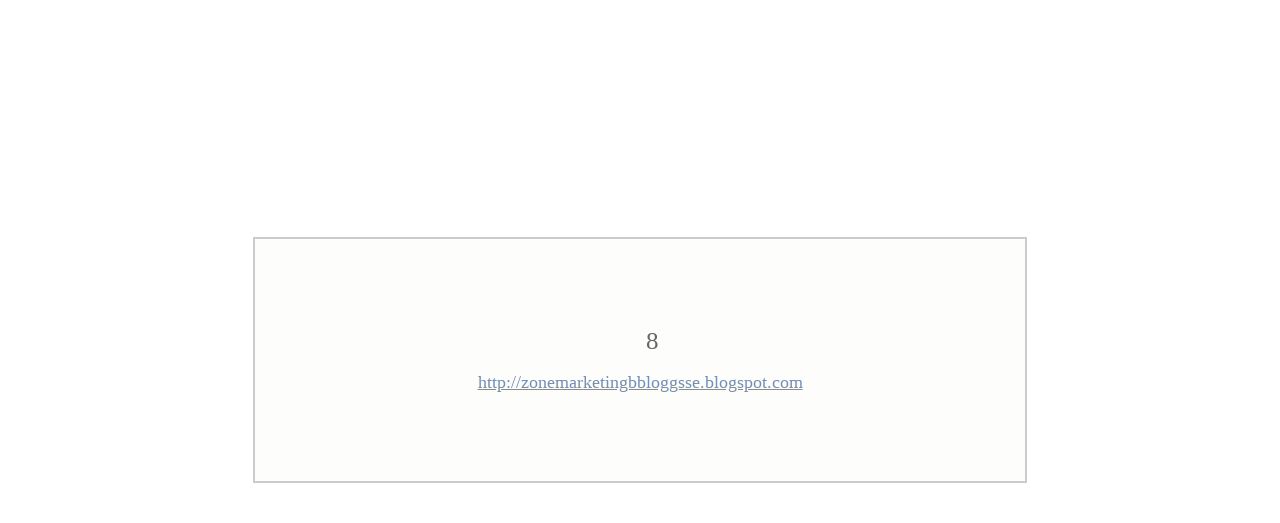

--- FILE ---
content_type: text/html; charset=utf-8
request_url: https://school40.kz/redirect.php?url=http%3A%2F%2Fzonemarketingbbloggsse.blogspot.com
body_size: 679
content:
<!DOCTYPE HTML PUBLIC "-//W3C//DTD HTML 4.01 Transitional//EN">
<HTML>
<HEAD>
<META HTTP-EQUIV="Content-Type" CONTENT="text/html; charset=utf-8">
<META HTTP-EQUIV="Refresh" CONTENT="10; url=http://zonemarketingbbloggsse.blogspot.com">
<TITLE>REDIRECT</TITLE>
<style type="text/css">
       <!--

       a:link, a:visited  { color: #748fb3; text-decoration: none }
       a:hover            { color: #4d698d; text-decoration: underline }
       .redirect          { background: #fff }
       .redirecttitle     { color: #600; background: #e89ca0; line-height: 100%; padding: .4em 1em }
       .redirecttext      { border: .1em solid #ccc; background: #fdfefc; font-size: 1.1em; width: 50%; padding: 4em; color: #390;}
       .redirecttext big  { font-size: 1.4em; color: #666; padding-left: 1em; vertical-align: middle }
       .redirecttext p a  { text-decoration: underline }
       .ac                { text-align: center }
 -->
      </style>
     </HEAD>
<table align="center" width="100%" height="100%">
       <tbody>
        <tr>
         <td align="center">
          <div class="redirect">
           <div class="redirecttext ac">
            <p><big id="time"></big></p>
            <p class="ac"><a href="http://zonemarketingbbloggsse.blogspot.com">http://zonemarketingbbloggsse.blogspot.com</a></p>
          </div>
         </div>
        </td>
       </tr>
      </tbody>
     </table>
<script language="javascript">
var line = 10;
timeline();
function timeline(){
if(line > 0){
document.getElementById('time').innerHTML = ' ' + line + ' ';
line = line-1;
setTimeout("timeline()",1000);
} else {
document.getElementById('time').innerHTML = '';
}
}
</script>
</BODY>
</HTML>